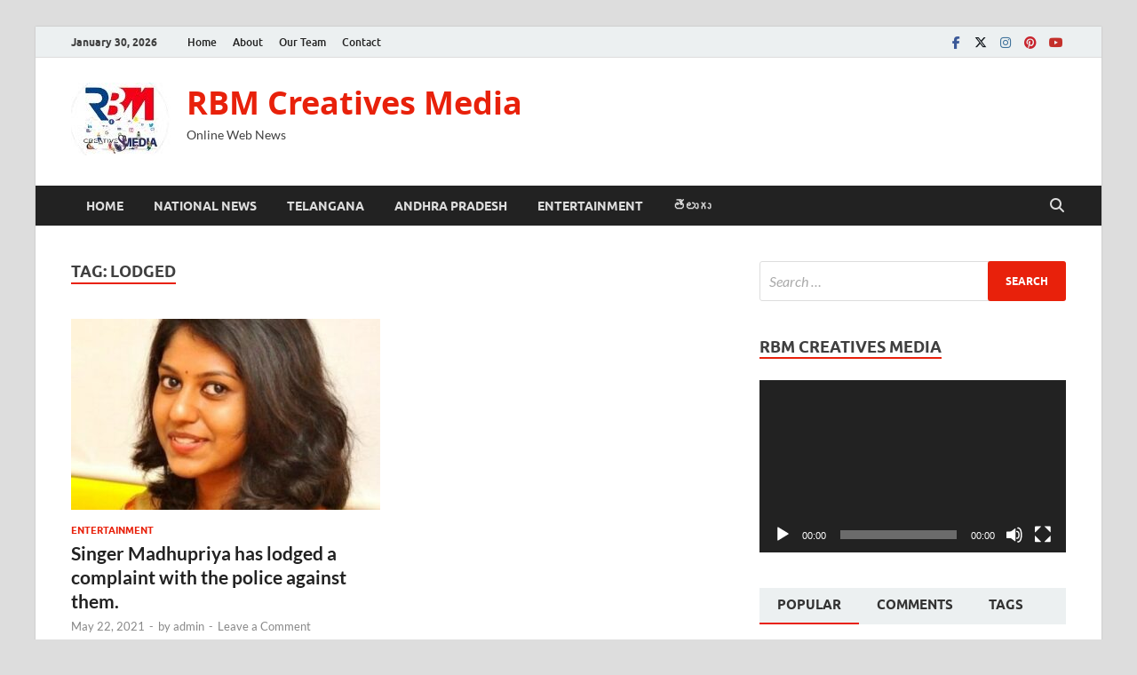

--- FILE ---
content_type: text/html; charset=UTF-8
request_url: https://en.rbmcreations.com/tag/lodged/
body_size: 15136
content:
<!DOCTYPE html>
<html lang="en" xmlns:fb="https://www.facebook.com/2008/fbml" xmlns:addthis="https://www.addthis.com/help/api-spec"  prefix="og: http://ogp.me/ns# fb: http://ogp.me/ns/fb#">
<head>
<meta charset="UTF-8">
<meta name="viewport" content="width=device-width, initial-scale=1">
<link rel="profile" href="http://gmpg.org/xfn/11">

<title>lodged Archives - RBM Creatives Media</title>
<meta name='robots' content='max-image-preview:large' />

<!-- This site is optimized with the Yoast SEO plugin v5.0.2 - https://yoast.com/wordpress/plugins/seo/ -->
<link rel="canonical" href="https://en.rbmcreations.com/tag/lodged/" />
<meta property="og:locale" content="en_US" />
<meta property="og:type" content="object" />
<meta property="og:title" content="lodged Archives - RBM Creatives Media" />
<meta property="og:url" content="https://en.rbmcreations.com/tag/lodged/" />
<meta property="og:site_name" content="RBM Creatives Media" />
<meta name="twitter:card" content="summary" />
<meta name="twitter:title" content="lodged Archives - RBM Creatives Media" />
<!-- / Yoast SEO plugin. -->

<link rel='dns-prefetch' href='//s7.addthis.com' />
<link rel='dns-prefetch' href='//www.googletagmanager.com' />
<link rel="alternate" type="application/rss+xml" title="RBM Creatives Media &raquo; Feed" href="https://en.rbmcreations.com/feed/" />
<link rel="alternate" type="application/rss+xml" title="RBM Creatives Media &raquo; Comments Feed" href="https://en.rbmcreations.com/comments/feed/" />
<link rel="alternate" type="application/rss+xml" title="RBM Creatives Media &raquo; lodged Tag Feed" href="https://en.rbmcreations.com/tag/lodged/feed/" />
<script type="text/javascript">
/* <![CDATA[ */
window._wpemojiSettings = {"baseUrl":"https:\/\/s.w.org\/images\/core\/emoji\/15.0.3\/72x72\/","ext":".png","svgUrl":"https:\/\/s.w.org\/images\/core\/emoji\/15.0.3\/svg\/","svgExt":".svg","source":{"concatemoji":"https:\/\/en.rbmcreations.com\/wp-includes\/js\/wp-emoji-release.min.js?ver=6.6.4"}};
/*! This file is auto-generated */
!function(i,n){var o,s,e;function c(e){try{var t={supportTests:e,timestamp:(new Date).valueOf()};sessionStorage.setItem(o,JSON.stringify(t))}catch(e){}}function p(e,t,n){e.clearRect(0,0,e.canvas.width,e.canvas.height),e.fillText(t,0,0);var t=new Uint32Array(e.getImageData(0,0,e.canvas.width,e.canvas.height).data),r=(e.clearRect(0,0,e.canvas.width,e.canvas.height),e.fillText(n,0,0),new Uint32Array(e.getImageData(0,0,e.canvas.width,e.canvas.height).data));return t.every(function(e,t){return e===r[t]})}function u(e,t,n){switch(t){case"flag":return n(e,"\ud83c\udff3\ufe0f\u200d\u26a7\ufe0f","\ud83c\udff3\ufe0f\u200b\u26a7\ufe0f")?!1:!n(e,"\ud83c\uddfa\ud83c\uddf3","\ud83c\uddfa\u200b\ud83c\uddf3")&&!n(e,"\ud83c\udff4\udb40\udc67\udb40\udc62\udb40\udc65\udb40\udc6e\udb40\udc67\udb40\udc7f","\ud83c\udff4\u200b\udb40\udc67\u200b\udb40\udc62\u200b\udb40\udc65\u200b\udb40\udc6e\u200b\udb40\udc67\u200b\udb40\udc7f");case"emoji":return!n(e,"\ud83d\udc26\u200d\u2b1b","\ud83d\udc26\u200b\u2b1b")}return!1}function f(e,t,n){var r="undefined"!=typeof WorkerGlobalScope&&self instanceof WorkerGlobalScope?new OffscreenCanvas(300,150):i.createElement("canvas"),a=r.getContext("2d",{willReadFrequently:!0}),o=(a.textBaseline="top",a.font="600 32px Arial",{});return e.forEach(function(e){o[e]=t(a,e,n)}),o}function t(e){var t=i.createElement("script");t.src=e,t.defer=!0,i.head.appendChild(t)}"undefined"!=typeof Promise&&(o="wpEmojiSettingsSupports",s=["flag","emoji"],n.supports={everything:!0,everythingExceptFlag:!0},e=new Promise(function(e){i.addEventListener("DOMContentLoaded",e,{once:!0})}),new Promise(function(t){var n=function(){try{var e=JSON.parse(sessionStorage.getItem(o));if("object"==typeof e&&"number"==typeof e.timestamp&&(new Date).valueOf()<e.timestamp+604800&&"object"==typeof e.supportTests)return e.supportTests}catch(e){}return null}();if(!n){if("undefined"!=typeof Worker&&"undefined"!=typeof OffscreenCanvas&&"undefined"!=typeof URL&&URL.createObjectURL&&"undefined"!=typeof Blob)try{var e="postMessage("+f.toString()+"("+[JSON.stringify(s),u.toString(),p.toString()].join(",")+"));",r=new Blob([e],{type:"text/javascript"}),a=new Worker(URL.createObjectURL(r),{name:"wpTestEmojiSupports"});return void(a.onmessage=function(e){c(n=e.data),a.terminate(),t(n)})}catch(e){}c(n=f(s,u,p))}t(n)}).then(function(e){for(var t in e)n.supports[t]=e[t],n.supports.everything=n.supports.everything&&n.supports[t],"flag"!==t&&(n.supports.everythingExceptFlag=n.supports.everythingExceptFlag&&n.supports[t]);n.supports.everythingExceptFlag=n.supports.everythingExceptFlag&&!n.supports.flag,n.DOMReady=!1,n.readyCallback=function(){n.DOMReady=!0}}).then(function(){return e}).then(function(){var e;n.supports.everything||(n.readyCallback(),(e=n.source||{}).concatemoji?t(e.concatemoji):e.wpemoji&&e.twemoji&&(t(e.twemoji),t(e.wpemoji)))}))}((window,document),window._wpemojiSettings);
/* ]]> */
</script>
<style id='wp-emoji-styles-inline-css' type='text/css'>

	img.wp-smiley, img.emoji {
		display: inline !important;
		border: none !important;
		box-shadow: none !important;
		height: 1em !important;
		width: 1em !important;
		margin: 0 0.07em !important;
		vertical-align: -0.1em !important;
		background: none !important;
		padding: 0 !important;
	}
</style>
<link rel='stylesheet' id='wp-block-library-css' href='https://en.rbmcreations.com/wp-includes/css/dist/block-library/style.min.css?ver=6.6.4' type='text/css' media='all' />
<style id='wp-block-library-theme-inline-css' type='text/css'>
.wp-block-audio :where(figcaption){color:#555;font-size:13px;text-align:center}.is-dark-theme .wp-block-audio :where(figcaption){color:#ffffffa6}.wp-block-audio{margin:0 0 1em}.wp-block-code{border:1px solid #ccc;border-radius:4px;font-family:Menlo,Consolas,monaco,monospace;padding:.8em 1em}.wp-block-embed :where(figcaption){color:#555;font-size:13px;text-align:center}.is-dark-theme .wp-block-embed :where(figcaption){color:#ffffffa6}.wp-block-embed{margin:0 0 1em}.blocks-gallery-caption{color:#555;font-size:13px;text-align:center}.is-dark-theme .blocks-gallery-caption{color:#ffffffa6}:root :where(.wp-block-image figcaption){color:#555;font-size:13px;text-align:center}.is-dark-theme :root :where(.wp-block-image figcaption){color:#ffffffa6}.wp-block-image{margin:0 0 1em}.wp-block-pullquote{border-bottom:4px solid;border-top:4px solid;color:currentColor;margin-bottom:1.75em}.wp-block-pullquote cite,.wp-block-pullquote footer,.wp-block-pullquote__citation{color:currentColor;font-size:.8125em;font-style:normal;text-transform:uppercase}.wp-block-quote{border-left:.25em solid;margin:0 0 1.75em;padding-left:1em}.wp-block-quote cite,.wp-block-quote footer{color:currentColor;font-size:.8125em;font-style:normal;position:relative}.wp-block-quote.has-text-align-right{border-left:none;border-right:.25em solid;padding-left:0;padding-right:1em}.wp-block-quote.has-text-align-center{border:none;padding-left:0}.wp-block-quote.is-large,.wp-block-quote.is-style-large,.wp-block-quote.is-style-plain{border:none}.wp-block-search .wp-block-search__label{font-weight:700}.wp-block-search__button{border:1px solid #ccc;padding:.375em .625em}:where(.wp-block-group.has-background){padding:1.25em 2.375em}.wp-block-separator.has-css-opacity{opacity:.4}.wp-block-separator{border:none;border-bottom:2px solid;margin-left:auto;margin-right:auto}.wp-block-separator.has-alpha-channel-opacity{opacity:1}.wp-block-separator:not(.is-style-wide):not(.is-style-dots){width:100px}.wp-block-separator.has-background:not(.is-style-dots){border-bottom:none;height:1px}.wp-block-separator.has-background:not(.is-style-wide):not(.is-style-dots){height:2px}.wp-block-table{margin:0 0 1em}.wp-block-table td,.wp-block-table th{word-break:normal}.wp-block-table :where(figcaption){color:#555;font-size:13px;text-align:center}.is-dark-theme .wp-block-table :where(figcaption){color:#ffffffa6}.wp-block-video :where(figcaption){color:#555;font-size:13px;text-align:center}.is-dark-theme .wp-block-video :where(figcaption){color:#ffffffa6}.wp-block-video{margin:0 0 1em}:root :where(.wp-block-template-part.has-background){margin-bottom:0;margin-top:0;padding:1.25em 2.375em}
</style>
<style id='classic-theme-styles-inline-css' type='text/css'>
/*! This file is auto-generated */
.wp-block-button__link{color:#fff;background-color:#32373c;border-radius:9999px;box-shadow:none;text-decoration:none;padding:calc(.667em + 2px) calc(1.333em + 2px);font-size:1.125em}.wp-block-file__button{background:#32373c;color:#fff;text-decoration:none}
</style>
<style id='global-styles-inline-css' type='text/css'>
:root{--wp--preset--aspect-ratio--square: 1;--wp--preset--aspect-ratio--4-3: 4/3;--wp--preset--aspect-ratio--3-4: 3/4;--wp--preset--aspect-ratio--3-2: 3/2;--wp--preset--aspect-ratio--2-3: 2/3;--wp--preset--aspect-ratio--16-9: 16/9;--wp--preset--aspect-ratio--9-16: 9/16;--wp--preset--color--black: #000000;--wp--preset--color--cyan-bluish-gray: #abb8c3;--wp--preset--color--white: #ffffff;--wp--preset--color--pale-pink: #f78da7;--wp--preset--color--vivid-red: #cf2e2e;--wp--preset--color--luminous-vivid-orange: #ff6900;--wp--preset--color--luminous-vivid-amber: #fcb900;--wp--preset--color--light-green-cyan: #7bdcb5;--wp--preset--color--vivid-green-cyan: #00d084;--wp--preset--color--pale-cyan-blue: #8ed1fc;--wp--preset--color--vivid-cyan-blue: #0693e3;--wp--preset--color--vivid-purple: #9b51e0;--wp--preset--gradient--vivid-cyan-blue-to-vivid-purple: linear-gradient(135deg,rgba(6,147,227,1) 0%,rgb(155,81,224) 100%);--wp--preset--gradient--light-green-cyan-to-vivid-green-cyan: linear-gradient(135deg,rgb(122,220,180) 0%,rgb(0,208,130) 100%);--wp--preset--gradient--luminous-vivid-amber-to-luminous-vivid-orange: linear-gradient(135deg,rgba(252,185,0,1) 0%,rgba(255,105,0,1) 100%);--wp--preset--gradient--luminous-vivid-orange-to-vivid-red: linear-gradient(135deg,rgba(255,105,0,1) 0%,rgb(207,46,46) 100%);--wp--preset--gradient--very-light-gray-to-cyan-bluish-gray: linear-gradient(135deg,rgb(238,238,238) 0%,rgb(169,184,195) 100%);--wp--preset--gradient--cool-to-warm-spectrum: linear-gradient(135deg,rgb(74,234,220) 0%,rgb(151,120,209) 20%,rgb(207,42,186) 40%,rgb(238,44,130) 60%,rgb(251,105,98) 80%,rgb(254,248,76) 100%);--wp--preset--gradient--blush-light-purple: linear-gradient(135deg,rgb(255,206,236) 0%,rgb(152,150,240) 100%);--wp--preset--gradient--blush-bordeaux: linear-gradient(135deg,rgb(254,205,165) 0%,rgb(254,45,45) 50%,rgb(107,0,62) 100%);--wp--preset--gradient--luminous-dusk: linear-gradient(135deg,rgb(255,203,112) 0%,rgb(199,81,192) 50%,rgb(65,88,208) 100%);--wp--preset--gradient--pale-ocean: linear-gradient(135deg,rgb(255,245,203) 0%,rgb(182,227,212) 50%,rgb(51,167,181) 100%);--wp--preset--gradient--electric-grass: linear-gradient(135deg,rgb(202,248,128) 0%,rgb(113,206,126) 100%);--wp--preset--gradient--midnight: linear-gradient(135deg,rgb(2,3,129) 0%,rgb(40,116,252) 100%);--wp--preset--font-size--small: 13px;--wp--preset--font-size--medium: 20px;--wp--preset--font-size--large: 36px;--wp--preset--font-size--x-large: 42px;--wp--preset--spacing--20: 0.44rem;--wp--preset--spacing--30: 0.67rem;--wp--preset--spacing--40: 1rem;--wp--preset--spacing--50: 1.5rem;--wp--preset--spacing--60: 2.25rem;--wp--preset--spacing--70: 3.38rem;--wp--preset--spacing--80: 5.06rem;--wp--preset--shadow--natural: 6px 6px 9px rgba(0, 0, 0, 0.2);--wp--preset--shadow--deep: 12px 12px 50px rgba(0, 0, 0, 0.4);--wp--preset--shadow--sharp: 6px 6px 0px rgba(0, 0, 0, 0.2);--wp--preset--shadow--outlined: 6px 6px 0px -3px rgba(255, 255, 255, 1), 6px 6px rgba(0, 0, 0, 1);--wp--preset--shadow--crisp: 6px 6px 0px rgba(0, 0, 0, 1);}:where(.is-layout-flex){gap: 0.5em;}:where(.is-layout-grid){gap: 0.5em;}body .is-layout-flex{display: flex;}.is-layout-flex{flex-wrap: wrap;align-items: center;}.is-layout-flex > :is(*, div){margin: 0;}body .is-layout-grid{display: grid;}.is-layout-grid > :is(*, div){margin: 0;}:where(.wp-block-columns.is-layout-flex){gap: 2em;}:where(.wp-block-columns.is-layout-grid){gap: 2em;}:where(.wp-block-post-template.is-layout-flex){gap: 1.25em;}:where(.wp-block-post-template.is-layout-grid){gap: 1.25em;}.has-black-color{color: var(--wp--preset--color--black) !important;}.has-cyan-bluish-gray-color{color: var(--wp--preset--color--cyan-bluish-gray) !important;}.has-white-color{color: var(--wp--preset--color--white) !important;}.has-pale-pink-color{color: var(--wp--preset--color--pale-pink) !important;}.has-vivid-red-color{color: var(--wp--preset--color--vivid-red) !important;}.has-luminous-vivid-orange-color{color: var(--wp--preset--color--luminous-vivid-orange) !important;}.has-luminous-vivid-amber-color{color: var(--wp--preset--color--luminous-vivid-amber) !important;}.has-light-green-cyan-color{color: var(--wp--preset--color--light-green-cyan) !important;}.has-vivid-green-cyan-color{color: var(--wp--preset--color--vivid-green-cyan) !important;}.has-pale-cyan-blue-color{color: var(--wp--preset--color--pale-cyan-blue) !important;}.has-vivid-cyan-blue-color{color: var(--wp--preset--color--vivid-cyan-blue) !important;}.has-vivid-purple-color{color: var(--wp--preset--color--vivid-purple) !important;}.has-black-background-color{background-color: var(--wp--preset--color--black) !important;}.has-cyan-bluish-gray-background-color{background-color: var(--wp--preset--color--cyan-bluish-gray) !important;}.has-white-background-color{background-color: var(--wp--preset--color--white) !important;}.has-pale-pink-background-color{background-color: var(--wp--preset--color--pale-pink) !important;}.has-vivid-red-background-color{background-color: var(--wp--preset--color--vivid-red) !important;}.has-luminous-vivid-orange-background-color{background-color: var(--wp--preset--color--luminous-vivid-orange) !important;}.has-luminous-vivid-amber-background-color{background-color: var(--wp--preset--color--luminous-vivid-amber) !important;}.has-light-green-cyan-background-color{background-color: var(--wp--preset--color--light-green-cyan) !important;}.has-vivid-green-cyan-background-color{background-color: var(--wp--preset--color--vivid-green-cyan) !important;}.has-pale-cyan-blue-background-color{background-color: var(--wp--preset--color--pale-cyan-blue) !important;}.has-vivid-cyan-blue-background-color{background-color: var(--wp--preset--color--vivid-cyan-blue) !important;}.has-vivid-purple-background-color{background-color: var(--wp--preset--color--vivid-purple) !important;}.has-black-border-color{border-color: var(--wp--preset--color--black) !important;}.has-cyan-bluish-gray-border-color{border-color: var(--wp--preset--color--cyan-bluish-gray) !important;}.has-white-border-color{border-color: var(--wp--preset--color--white) !important;}.has-pale-pink-border-color{border-color: var(--wp--preset--color--pale-pink) !important;}.has-vivid-red-border-color{border-color: var(--wp--preset--color--vivid-red) !important;}.has-luminous-vivid-orange-border-color{border-color: var(--wp--preset--color--luminous-vivid-orange) !important;}.has-luminous-vivid-amber-border-color{border-color: var(--wp--preset--color--luminous-vivid-amber) !important;}.has-light-green-cyan-border-color{border-color: var(--wp--preset--color--light-green-cyan) !important;}.has-vivid-green-cyan-border-color{border-color: var(--wp--preset--color--vivid-green-cyan) !important;}.has-pale-cyan-blue-border-color{border-color: var(--wp--preset--color--pale-cyan-blue) !important;}.has-vivid-cyan-blue-border-color{border-color: var(--wp--preset--color--vivid-cyan-blue) !important;}.has-vivid-purple-border-color{border-color: var(--wp--preset--color--vivid-purple) !important;}.has-vivid-cyan-blue-to-vivid-purple-gradient-background{background: var(--wp--preset--gradient--vivid-cyan-blue-to-vivid-purple) !important;}.has-light-green-cyan-to-vivid-green-cyan-gradient-background{background: var(--wp--preset--gradient--light-green-cyan-to-vivid-green-cyan) !important;}.has-luminous-vivid-amber-to-luminous-vivid-orange-gradient-background{background: var(--wp--preset--gradient--luminous-vivid-amber-to-luminous-vivid-orange) !important;}.has-luminous-vivid-orange-to-vivid-red-gradient-background{background: var(--wp--preset--gradient--luminous-vivid-orange-to-vivid-red) !important;}.has-very-light-gray-to-cyan-bluish-gray-gradient-background{background: var(--wp--preset--gradient--very-light-gray-to-cyan-bluish-gray) !important;}.has-cool-to-warm-spectrum-gradient-background{background: var(--wp--preset--gradient--cool-to-warm-spectrum) !important;}.has-blush-light-purple-gradient-background{background: var(--wp--preset--gradient--blush-light-purple) !important;}.has-blush-bordeaux-gradient-background{background: var(--wp--preset--gradient--blush-bordeaux) !important;}.has-luminous-dusk-gradient-background{background: var(--wp--preset--gradient--luminous-dusk) !important;}.has-pale-ocean-gradient-background{background: var(--wp--preset--gradient--pale-ocean) !important;}.has-electric-grass-gradient-background{background: var(--wp--preset--gradient--electric-grass) !important;}.has-midnight-gradient-background{background: var(--wp--preset--gradient--midnight) !important;}.has-small-font-size{font-size: var(--wp--preset--font-size--small) !important;}.has-medium-font-size{font-size: var(--wp--preset--font-size--medium) !important;}.has-large-font-size{font-size: var(--wp--preset--font-size--large) !important;}.has-x-large-font-size{font-size: var(--wp--preset--font-size--x-large) !important;}
:where(.wp-block-post-template.is-layout-flex){gap: 1.25em;}:where(.wp-block-post-template.is-layout-grid){gap: 1.25em;}
:where(.wp-block-columns.is-layout-flex){gap: 2em;}:where(.wp-block-columns.is-layout-grid){gap: 2em;}
:root :where(.wp-block-pullquote){font-size: 1.5em;line-height: 1.6;}
</style>
<link rel='stylesheet' id='hitmag-fonts-css' href='https://en.rbmcreations.com/wp-content/themes/hitmag/css/fonts.css' type='text/css' media='all' />
<link rel='stylesheet' id='hitmag-font-awesome-css' href='https://en.rbmcreations.com/wp-content/themes/hitmag/css/all.min.css?ver=6.5.1' type='text/css' media='all' />
<link rel='stylesheet' id='hitmag-style-css' href='https://en.rbmcreations.com/wp-content/themes/hitmag/style.css?ver=1.4.3' type='text/css' media='all' />
<link rel='stylesheet' id='addthis_all_pages-css' href='https://en.rbmcreations.com/wp-content/plugins/addthis/frontend/build/addthis_wordpress_public.min.css?ver=6.6.4' type='text/css' media='all' />
<script type="text/javascript" src="https://en.rbmcreations.com/wp-includes/js/jquery/jquery.min.js?ver=3.7.1" id="jquery-core-js"></script>
<script type="text/javascript" src="https://en.rbmcreations.com/wp-includes/js/jquery/jquery-migrate.min.js?ver=3.4.1" id="jquery-migrate-js"></script>
<!--[if lt IE 9]>
<script type="text/javascript" src="https://en.rbmcreations.com/wp-content/themes/hitmag/js/html5shiv.min.js?ver=6.6.4" id="html5shiv-js"></script>
<![endif]-->
<link rel="https://api.w.org/" href="https://en.rbmcreations.com/wp-json/" /><link rel="alternate" title="JSON" type="application/json" href="https://en.rbmcreations.com/wp-json/wp/v2/tags/266" /><link rel="EditURI" type="application/rsd+xml" title="RSD" href="https://en.rbmcreations.com/xmlrpc.php?rsd" />
<meta name="generator" content="WordPress 6.6.4" />
<meta name="generator" content="Site Kit by Google 1.164.0" />		<style type="text/css">
			
			button,
			input[type="button"],
			input[type="reset"],
			input[type="submit"] {
				background: #e8210b;
			}

            .th-readmore {
                background: #e8210b;
            }           

            a:hover {
                color: #e8210b;
            } 

            .main-navigation a:hover {
                background-color: #e8210b;
            }

            .main-navigation .current_page_item > a,
            .main-navigation .current-menu-item > a,
            .main-navigation .current_page_ancestor > a,
            .main-navigation .current-menu-ancestor > a {
                background-color: #e8210b;
            }

            #main-nav-button:hover {
                background-color: #e8210b;
            }

            .post-navigation .post-title:hover {
                color: #e8210b;
            }

            .top-navigation a:hover {
                color: #e8210b;
            }

            .top-navigation ul ul a:hover {
                background: #e8210b;
            }

            #top-nav-button:hover {
                color: #e8210b;
            }

            .responsive-mainnav li a:hover,
            .responsive-topnav li a:hover {
                background: #e8210b;
            }

            #hm-search-form .search-form .search-submit {
                background-color: #e8210b;
            }

            .nav-links .current {
                background: #e8210b;
            }

            .is-style-hitmag-widget-title,
            .elementor-widget-container h5,
            .widgettitle,
            .widget-title {
                border-bottom: 2px solid #e8210b;
            }

            .footer-widget-title {
                border-bottom: 2px solid #e8210b;
            }

            .widget-area a:hover {
                color: #e8210b;
            }

            .footer-widget-area .widget a:hover {
                color: #e8210b;
            }

            .site-info a:hover {
                color: #e8210b;
            }

            .wp-block-search .wp-block-search__button,
            .search-form .search-submit {
                background: #e8210b;
            }

            .hmb-entry-title a:hover {
                color: #e8210b;
            }

            .hmb-entry-meta a:hover,
            .hms-meta a:hover {
                color: #e8210b;
            }

            .hms-title a:hover {
                color: #e8210b;
            }

            .hmw-grid-post .post-title a:hover {
                color: #e8210b;
            }

            .footer-widget-area .hmw-grid-post .post-title a:hover,
            .footer-widget-area .hmb-entry-title a:hover,
            .footer-widget-area .hms-title a:hover {
                color: #e8210b;
            }

            .hm-tabs-wdt .ui-state-active {
                border-bottom: 2px solid #e8210b;
            }

            a.hm-viewall {
                background: #e8210b;
            }

            #hitmag-tags a,
            .widget_tag_cloud .tagcloud a {
                background: #e8210b;
            }

            .site-title a {
                color: #e8210b;
            }

            .hitmag-post .entry-title a:hover {
                color: #e8210b;
            }

            .hitmag-post .entry-meta a:hover {
                color: #e8210b;
            }

            .cat-links a {
                color: #e8210b;
            }

            .hitmag-single .entry-meta a:hover {
                color: #e8210b;
            }

            .hitmag-single .author a:hover {
                color: #e8210b;
            }

            .hm-author-content .author-posts-link {
                color: #e8210b;
            }

            .hm-tags-links a:hover {
                background: #e8210b;
            }

            .hm-tagged {
                background: #e8210b;
            }

            .hm-edit-link a.post-edit-link {
                background: #e8210b;
            }

            .arc-page-title {
                border-bottom: 2px solid #e8210b;
            }

            .srch-page-title {
                border-bottom: 2px solid #e8210b;
            }

            .hm-slider-details .cat-links {
                background: #e8210b;
            }

            .hm-rel-post .post-title a:hover {
                color: #e8210b;
            }

            .comment-author a {
                color: #e8210b;
            }

            .comment-metadata a:hover,
            .comment-metadata a:focus,
            .pingback .comment-edit-link:hover,
            .pingback .comment-edit-link:focus {
                color: #e8210b;
            }

            .comment-reply-link:hover,
            .comment-reply-link:focus {
                background: #e8210b;
            }

            .required {
                color: #e8210b;
            }

            blockquote {
                border-left: 3px solid #e8210b;
            }

            .comment-reply-title small a:before {
                color: #e8210b;
            }
            
            .woocommerce ul.products li.product h3:hover,
            .woocommerce-widget-area ul li a:hover,
            .woocommerce-loop-product__title:hover {
                color: #e8210b;
            }

            .woocommerce-product-search input[type="submit"],
            .woocommerce #respond input#submit, 
            .woocommerce a.button, 
            .woocommerce button.button, 
            .woocommerce input.button,
            .woocommerce nav.woocommerce-pagination ul li a:focus,
            .woocommerce nav.woocommerce-pagination ul li a:hover,
            .woocommerce nav.woocommerce-pagination ul li span.current,
            .woocommerce span.onsale,
            .woocommerce-widget-area .widget-title,
            .woocommerce #respond input#submit.alt,
            .woocommerce a.button.alt,
            .woocommerce button.button.alt,
            .woocommerce input.button.alt {
                background: #e8210b;
            }
            
            .wp-block-quote,
            .wp-block-quote:not(.is-large):not(.is-style-large) {
                border-left: 3px solid #e8210b;
            }		</style>
	<link rel="icon" href="https://en.rbmcreations.com/wp-content/uploads/2020/07/cropped-rbm-logo-3-32x32.jpg" sizes="32x32" />
<link rel="icon" href="https://en.rbmcreations.com/wp-content/uploads/2020/07/cropped-rbm-logo-3-192x192.jpg" sizes="192x192" />
<link rel="apple-touch-icon" href="https://en.rbmcreations.com/wp-content/uploads/2020/07/cropped-rbm-logo-3-180x180.jpg" />
<meta name="msapplication-TileImage" content="https://en.rbmcreations.com/wp-content/uploads/2020/07/cropped-rbm-logo-3-270x270.jpg" />
<style id="kirki-inline-styles"></style></head>

<body class="archive tag tag-lodged tag-266 wp-custom-logo wp-embed-responsive hfeed th-right-sidebar">



<div id="page" class="site hitmag-wrapper">
	<a class="skip-link screen-reader-text" href="#content">Skip to content</a>

	
	<header id="masthead" class="site-header" role="banner">

		
							<div class="hm-topnavbutton">
					<div class="hm-nwrap">
												<a href="#" class="navbutton" id="top-nav-button">
							<span class="top-nav-btn-lbl">Top Menu</span>						</a>
					</div>	
				</div>
				<div class="responsive-topnav"></div>					
			
			<div class="hm-top-bar">
				<div class="hm-container">
					
											<div class="hm-date">January 30, 2026</div>
					
											<div id="top-navigation" class="top-navigation">
							<div class="menu-top-menu-container"><ul id="top-menu" class="menu"><li id="menu-item-239" class="menu-item menu-item-type-post_type menu-item-object-page menu-item-home menu-item-239"><a href="https://en.rbmcreations.com/">Home</a></li>
<li id="menu-item-240" class="menu-item menu-item-type-post_type menu-item-object-page menu-item-240"><a href="https://en.rbmcreations.com/about-us/">About</a></li>
<li id="menu-item-242" class="menu-item menu-item-type-post_type menu-item-object-page menu-item-242"><a href="https://en.rbmcreations.com/our-team/">Our Team</a></li>
<li id="menu-item-241" class="menu-item menu-item-type-post_type menu-item-object-page menu-item-241"><a href="https://en.rbmcreations.com/contact-us/">Contact</a></li>
</ul></div>					
						</div>		
					
					<div class="hm-social-menu"><div id="hm-menu-social" class="menu"><ul id="menu-social-items" class="menu-items"><li id="menu-item-187" class="menu-item menu-item-type-custom menu-item-object-custom menu-item-187"><a href="https://m.facebook.com/rbmcreativesmedia/?modal=admin_todo_tour&#038;notif_t=page_invite&#038;notif_id=1574938011466036&#038;ref=m_notif"><span class="screen-reader-text">Facebook</span></a></li>
<li id="menu-item-188" class="menu-item menu-item-type-custom menu-item-object-custom menu-item-188"><a href="https://mobile.twitter.com/RbmCreatives"><span class="screen-reader-text">Twitter</span></a></li>
<li id="menu-item-189" class="menu-item menu-item-type-custom menu-item-object-custom menu-item-189"><a href="https://www.instagram.com/rbmcreatives/"><span class="screen-reader-text">Instagram</span></a></li>
<li id="menu-item-190" class="menu-item menu-item-type-custom menu-item-object-custom menu-item-190"><a href="https://in.pinterest.com/rbmcreatives/"><span class="screen-reader-text">Pinterest</span></a></li>
<li id="menu-item-191" class="menu-item menu-item-type-custom menu-item-object-custom menu-item-191"><a href="https://m.youtube.com/channel/UCeoPWZLtt9wwJPXQCtHGAZg"><span class="screen-reader-text">Youtube</span></a></li>
</ul></div></div>
				</div><!-- .hm-container -->
			</div><!-- .hm-top-bar -->

		
		
		<div class="header-main-area ">
			<div class="hm-container">
			<div class="site-branding">
				<div class="site-branding-content">
					<div class="hm-logo">
						<a href="https://en.rbmcreations.com/" class="custom-logo-link" rel="home"><img width="115" height="82" src="https://en.rbmcreations.com/wp-content/uploads/2020/07/cropped-rbm-creatives-001-Copy.jpg" class="custom-logo" alt="RBM Creatives Media" decoding="async" /></a>					</div><!-- .hm-logo -->

					<div class="hm-site-title">
													<p class="site-title"><a href="https://en.rbmcreations.com/" rel="home">RBM Creatives Media</a></p>
													<p class="site-description">Online Web News</p>
											</div><!-- .hm-site-title -->
				</div><!-- .site-branding-content -->
			</div><!-- .site-branding -->

			
						</div><!-- .hm-container -->
		</div><!-- .header-main-area -->

		
		<div class="hm-nav-container">
			<nav id="site-navigation" class="main-navigation" role="navigation">
				<div class="hm-container">
					<div class="menu-primary-menu-container"><ul id="primary-menu" class="menu"><li id="menu-item-57" class="menu-item menu-item-type-custom menu-item-object-custom menu-item-home menu-item-57"><a href="https://en.rbmcreations.com/">Home</a></li>
<li id="menu-item-47" class="menu-item menu-item-type-taxonomy menu-item-object-category menu-item-47"><a href="https://en.rbmcreations.com/category/news/national-news/">National News</a></li>
<li id="menu-item-48" class="menu-item menu-item-type-taxonomy menu-item-object-category menu-item-48"><a href="https://en.rbmcreations.com/category/news/telangana/">Telangana</a></li>
<li id="menu-item-45" class="menu-item menu-item-type-taxonomy menu-item-object-category menu-item-45"><a href="https://en.rbmcreations.com/category/news/andhra-pradesh/">Andhra Pradesh</a></li>
<li id="menu-item-40" class="menu-item menu-item-type-taxonomy menu-item-object-category menu-item-40"><a href="https://en.rbmcreations.com/category/entertainment/">Entertainment</a></li>
<li id="menu-item-206" class="menu-item menu-item-type-custom menu-item-object-custom menu-item-206"><a href="https://www.rbmcreations.com/">తెలుగు</a></li>
</ul></div>					
											<button class="hm-search-button-icon" aria-label="Open search"></button>
						<div class="hm-search-box-container">
							<div class="hm-search-box">
								<form role="search" method="get" class="search-form" action="https://en.rbmcreations.com/">
				<label>
					<span class="screen-reader-text">Search for:</span>
					<input type="search" class="search-field" placeholder="Search &hellip;" value="" name="s" />
				</label>
				<input type="submit" class="search-submit" value="Search" />
			</form>							</div><!-- th-search-box -->
						</div><!-- .th-search-box-container -->
									</div><!-- .hm-container -->
			</nav><!-- #site-navigation -->
			<div class="hm-nwrap">
								<a href="#" class="navbutton" id="main-nav-button">
					<span class="main-nav-btn-lbl">Main Menu</span>				</a>
			</div>
			<div class="responsive-mainnav"></div>
		</div><!-- .hm-nav-container -->

		
	</header><!-- #masthead -->

	
	<div id="content" class="site-content">
		<div class="hm-container">

<div id="primary" class="content-area">
	<main id="main" class="site-main" role="main">

	
	
	
			<header class="page-header">
				<h1 class="page-title arc-page-title">Tag: <span>lodged</span></h1>			</header><!-- .page-header -->

			<div class="posts-wrap th-grid-2">
<article id="post-439" class="hitmag-post post-439 post type-post status-publish format-standard has-post-thumbnail hentry category-entertainment tag-complaint tag-lodged tag-madhupriya tag-police tag-singer">

		
			<a href="https://en.rbmcreations.com/entertainment/singer-madhupriya-lodged-complaint-police/" title="Singer Madhupriya has lodged a complaint with the police against them.">
			<div class="archive-thumb">
			<img width="348" height="215" src="https://en.rbmcreations.com/wp-content/uploads/2021/05/WhatsApp-Image-2021-05-22-at-8.54.26-PM-348x215.jpeg" class="attachment-hitmag-grid size-hitmag-grid wp-post-image" alt="" decoding="async" fetchpriority="high" />			</div><!-- .archive-thumb -->
		</a>
		
	<div class="archive-content">

		
		<header class="entry-header">
			<div class="cat-links"><a href="https://en.rbmcreations.com/category/entertainment/" rel="category tag">Entertainment</a></div><h3 class="entry-title"><a href="https://en.rbmcreations.com/entertainment/singer-madhupriya-lodged-complaint-police/" rel="bookmark">Singer Madhupriya has lodged a complaint with the police against them.</a></h3>			<div class="entry-meta">
				<span class="posted-on"><a href="https://en.rbmcreations.com/entertainment/singer-madhupriya-lodged-complaint-police/" rel="bookmark"><time class="entry-date published" datetime="2021-05-22T16:49:37+00:00">May 22, 2021</time><time class="updated" datetime="2021-05-22T16:50:38+00:00">May 22, 2021</time></a></span><span class="meta-sep"> - </span><span class="byline"> by <span class="author vcard"><a class="url fn n" href="https://en.rbmcreations.com/author/admin/">admin</a></span></span><span class="meta-sep"> - </span><span class="comments-link"><a href="https://en.rbmcreations.com/entertainment/singer-madhupriya-lodged-complaint-police/#respond">Leave a Comment</a></span>			</div><!-- .entry-meta -->
					</header><!-- .entry-header -->

		<div class="entry-summary">
			<div class="at-above-post-arch-page addthis_tool" data-url="https://en.rbmcreations.com/entertainment/singer-madhupriya-lodged-complaint-police/"></div>
<p>Singer Madhupriya has lodged a complaint with the police against them. RBM Desk: Singer Madhupriya had approached the Cyberabad Crime Police. Madhupriya complained to the police that she was being &hellip; <!-- AddThis Advanced Settings above via filter on get_the_excerpt --><!-- AddThis Advanced Settings below via filter on get_the_excerpt --><!-- AddThis Advanced Settings generic via filter on get_the_excerpt --><!-- AddThis Share Buttons above via filter on get_the_excerpt --><!-- AddThis Share Buttons below via filter on get_the_excerpt --></p>
<div class="at-below-post-arch-page addthis_tool" data-url="https://en.rbmcreations.com/entertainment/singer-madhupriya-lodged-complaint-police/"></div>
<p><!-- AddThis Share Buttons generic via filter on get_the_excerpt --></p>
					<a href="https://en.rbmcreations.com/entertainment/singer-madhupriya-lodged-complaint-police/" class="th-readmore"><span class="screen-reader-text">Singer Madhupriya has lodged a complaint with the police against them.</span> Read More</a>
				
		</div><!-- .entry-summary -->
		
	</div><!-- .archive-content -->

	
</article><!-- #post-## --></div><!-- .posts-wrap -->
		
	</main><!-- #main -->
</div><!-- #primary -->


<aside id="secondary" class="widget-area" role="complementary">

	
	<section id="search-2" class="widget widget_search"><form role="search" method="get" class="search-form" action="https://en.rbmcreations.com/">
				<label>
					<span class="screen-reader-text">Search for:</span>
					<input type="search" class="search-field" placeholder="Search &hellip;" value="" name="s" />
				</label>
				<input type="submit" class="search-submit" value="Search" />
			</form></section><section id="media_video-2" class="widget widget_media_video"><h4 class="widget-title">RBM Creatives Media</h4><div style="width:100%;" class="wp-video"><!--[if lt IE 9]><script>document.createElement('video');</script><![endif]-->
<video class="wp-video-shortcode" id="video-439-1" preload="metadata" controls="controls"><source type="video/youtube" src="https://www.youtube.com/watch?v=CnGk0IW0zYE&#038;_=1" /><a href="https://www.youtube.com/watch?v=CnGk0IW0zYE">https://www.youtube.com/watch?v=CnGk0IW0zYE</a></video></div></section><section id="hitmag_tabbed_widget-2" class="widget widget_hitmag_tabbed_widget">
		<div class="hm-tabs-wdt">

		<ul class="hm-tab-nav">
			<li class="hm-tab"><a class="hm-tab-anchor" href="#hitmag-popular">Popular</a></li>
			<li class="hm-tab"><a class="hm-tab-anchor" href="#hitmag-comments">Comments</a></li>
			<li class="hm-tab"><a class="hm-tab-anchor" href="#hitmag-tags">Tags</a></li>
		</ul>

		<div class="tab-content">
			<div id="hitmag-popular">
										<div class="hms-post">
															<div class="hms-thumb">
									<a href="https://en.rbmcreations.com/entertainment/baahubali-team-celebrates/" title="Baahubali&#8217; team celebrates five years of epic drama"><img width="135" height="93" src="https://en.rbmcreations.com/wp-content/uploads/2020/07/Baahubali-team-celebrates-135x93.jpg" class="attachment-hitmag-thumbnail size-hitmag-thumbnail wp-post-image" alt="" decoding="async" loading="lazy" /></a>
								</div>
														<div class="hms-details">
								<h3 class="hms-title"><a href="https://en.rbmcreations.com/entertainment/baahubali-team-celebrates/" rel="bookmark">Baahubali&#8217; team celebrates five years of epic drama</a></h3>								<p class="hms-meta"><time class="entry-date published" datetime="2020-07-03T03:07:52+00:00">July 3, 2020</time><time class="updated" datetime="2021-05-19T13:45:23+00:00">May 19, 2021</time></p>
							</div>
						</div>
											<div class="hms-post">
															<div class="hms-thumb">
									<a href="https://en.rbmcreations.com/news/intensifying-rape-in-society/" title="INTENSIFYING RAPE IN SOCIETY"><img width="135" height="93" src="https://en.rbmcreations.com/wp-content/uploads/2020/07/hchg-135x93.jpg" class="attachment-hitmag-thumbnail size-hitmag-thumbnail wp-post-image" alt="" decoding="async" loading="lazy" /></a>
								</div>
														<div class="hms-details">
								<h3 class="hms-title"><a href="https://en.rbmcreations.com/news/intensifying-rape-in-society/" rel="bookmark">INTENSIFYING RAPE IN SOCIETY</a></h3>								<p class="hms-meta"><time class="entry-date published" datetime="2020-07-17T14:06:19+00:00">July 17, 2020</time><time class="updated" datetime="2020-07-17T14:06:45+00:00">July 17, 2020</time></p>
							</div>
						</div>
											<div class="hms-post">
														<div class="hms-details">
								<h3 class="hms-title"><a href="https://en.rbmcreations.com/news/a-city-of-love/" rel="bookmark">A Pursuit of love</a></h3>								<p class="hms-meta"><time class="entry-date published" datetime="2020-07-21T09:59:46+00:00">July 21, 2020</time><time class="updated" datetime="2020-07-21T10:59:06+00:00">July 21, 2020</time></p>
							</div>
						</div>
											<div class="hms-post">
															<div class="hms-thumb">
									<a href="https://en.rbmcreations.com/sports/sports-is-very-essential-for-human-life/" title="Sports  is very essential for human life."><img width="135" height="93" src="https://en.rbmcreations.com/wp-content/uploads/2022/01/images-78-135x93.jpeg" class="attachment-hitmag-thumbnail size-hitmag-thumbnail wp-post-image" alt="" decoding="async" loading="lazy" /></a>
								</div>
														<div class="hms-details">
								<h3 class="hms-title"><a href="https://en.rbmcreations.com/sports/sports-is-very-essential-for-human-life/" rel="bookmark">Sports  is very essential for human life.</a></h3>								<p class="hms-meta"><time class="entry-date published" datetime="2022-01-06T15:34:56+00:00">January 6, 2022</time><time class="updated" datetime="2022-01-07T14:35:16+00:00">January 7, 2022</time></p>
							</div>
						</div>
											<div class="hms-post">
															<div class="hms-thumb">
									<a href="https://en.rbmcreations.com/news/telangana/grand-welcome-hyderabad-cricketer-tilak-varma/" title="Grand Welcome to Hyderabad Cricketer Tilak Varma"><img width="135" height="93" src="https://en.rbmcreations.com/wp-content/uploads/2025/09/IMG-20250929-WA0012-135x93.jpg" class="attachment-hitmag-thumbnail size-hitmag-thumbnail wp-post-image" alt="" decoding="async" loading="lazy" /></a>
								</div>
														<div class="hms-details">
								<h3 class="hms-title"><a href="https://en.rbmcreations.com/news/telangana/grand-welcome-hyderabad-cricketer-tilak-varma/" rel="bookmark">Grand Welcome to Hyderabad Cricketer Tilak Varma</a></h3>								<p class="hms-meta"><time class="entry-date published" datetime="2025-09-29T18:49:44+00:00">September 29, 2025</time><time class="updated" datetime="2025-09-29T18:49:49+00:00">September 29, 2025</time></p>
							</div>
						</div>
								</div><!-- .tab-pane #hitmag-popular -->

			<div id="hitmag-comments">
											<div class="hmw-comment">
								<figure class="hmw_avatar">
									<a href="https://en.rbmcreations.com/sports/sports-is-very-essential-for-human-life/#comment-142">
										<img alt='' src='https://secure.gravatar.com/avatar/3510432ac3ce94a41c022b9f4191f811?s=50&#038;d=mm&#038;r=g' srcset='https://secure.gravatar.com/avatar/3510432ac3ce94a41c022b9f4191f811?s=100&#038;d=mm&#038;r=g 2x' class='avatar avatar-50 photo' height='50' width='50' loading='lazy' decoding='async'/>     
									</a>                               
								</figure> 
								<div class="hmw-comm-content">
									<a href="https://en.rbmcreations.com/sports/sports-is-very-essential-for-human-life/#comment-142">
										<span class="hmw-comment-author">ABDUL REHMAN </span> - <span class="hitmag_comment_post">Sports  is very essential for human life.</span>
									</a>
									<p class="hmw-comment">
										Hi, Am Abdul Rehman from begumpet.Its good to hear that you are publishing about sports because now a days this&hellip;									</p>
								</div>
							</div>
													<div class="hmw-comment">
								<figure class="hmw_avatar">
									<a href="https://en.rbmcreations.com/news/a-city-of-love/#comment-3">
										<img alt='' src='https://secure.gravatar.com/avatar/86485d0d8950670b095256892b1fb518?s=50&#038;d=mm&#038;r=g' srcset='https://secure.gravatar.com/avatar/86485d0d8950670b095256892b1fb518?s=100&#038;d=mm&#038;r=g 2x' class='avatar avatar-50 photo' height='50' width='50' loading='lazy' decoding='async'/>     
									</a>                               
								</figure> 
								<div class="hmw-comm-content">
									<a href="https://en.rbmcreations.com/news/a-city-of-love/#comment-3">
										<span class="hmw-comment-author">Mohammed Junaid </span> - <span class="hitmag_comment_post">A Pursuit of love</span>
									</a>
									<p class="hmw-comment">
										Yah it's correct 😊😍😍									</p>
								</div>
							</div>
													<div class="hmw-comment">
								<figure class="hmw_avatar">
									<a href="https://en.rbmcreations.com/news/intensifying-rape-in-society/#comment-2">
										<img alt='' src='https://secure.gravatar.com/avatar/383540f7dc0d0960e8835208a53f44c8?s=50&#038;d=mm&#038;r=g' srcset='https://secure.gravatar.com/avatar/383540f7dc0d0960e8835208a53f44c8?s=100&#038;d=mm&#038;r=g 2x' class='avatar avatar-50 photo' height='50' width='50' loading='lazy' decoding='async'/>     
									</a>                               
								</figure> 
								<div class="hmw-comm-content">
									<a href="https://en.rbmcreations.com/news/intensifying-rape-in-society/#comment-2">
										<span class="hmw-comment-author">Vijay Kumar </span> - <span class="hitmag_comment_post">INTENSIFYING RAPE IN SOCIETY</span>
									</a>
									<p class="hmw-comment">
										There is good information regarding the evil prevailing in our society, about which we all have to think, otherwise one&hellip;									</p>
								</div>
							</div>
													<div class="hmw-comment">
								<figure class="hmw_avatar">
									<a href="https://en.rbmcreations.com/entertainment/baahubali-team-celebrates/#comment-1">
										<img alt='' src='https://secure.gravatar.com/avatar/d7a973c7dab26985da5f961be7b74480?s=50&#038;d=mm&#038;r=g' srcset='https://secure.gravatar.com/avatar/d7a973c7dab26985da5f961be7b74480?s=100&#038;d=mm&#038;r=g 2x' class='avatar avatar-50 photo' height='50' width='50' loading='lazy' decoding='async'/>     
									</a>                               
								</figure> 
								<div class="hmw-comm-content">
									<a href="https://en.rbmcreations.com/entertainment/baahubali-team-celebrates/#comment-1">
										<span class="hmw-comment-author">A WordPress Commenter </span> - <span class="hitmag_comment_post">Baahubali&#8217; team celebrates five years of epic drama</span>
									</a>
									<p class="hmw-comment">
										Hi, this is a comment. To get started with moderating, editing, and deleting comments, please visit the Comments screen in&hellip;									</p>
								</div>
							</div>
									</div><!-- .tab-pane #hitmag-comments -->

			<div id="hitmag-tags">
				    
							<span><a href="https://en.rbmcreations.com/tag/fit-india-movement/">‘Fit India Movement</a></span>           
							    
							<span><a href="https://en.rbmcreations.com/tag/yoga-gives-practical-way-to-make-our-lives-divine-swami-chidananda-giri/">“Yoga Gives Practical Way to Make Our Lives Divine” — Swami Chidananda Giri</a></span>           
							    
							<span><a href="https://en.rbmcreations.com/tag/10th-may-birth-anniversary/">10th May Birth Anniversary</a></span>           
							    
							<span><a href="https://en.rbmcreations.com/tag/1500/">1500</a></span>           
							    
							<span><a href="https://en.rbmcreations.com/tag/16hours/">16hours</a></span>           
							    
							<span><a href="https://en.rbmcreations.com/tag/7thsense/">7thSense</a></span>           
							    
							<span><a href="https://en.rbmcreations.com/tag/a-jnanavatars-life-chiselled-for-the-ages-swami-sri-yuktewarjis-168th-birth-anniversary/">A Jnanavatar’s Life Chiselled for the Ages Swami Sri Yuktewarji’s 168th Birth Anniversary</a></span>           
							    
							<span><a href="https://en.rbmcreations.com/tag/aarogyasri/">aarogyasri</a></span>           
							    
							<span><a href="https://en.rbmcreations.com/tag/absue/">absue</a></span>           
							    
							<span><a href="https://en.rbmcreations.com/tag/abuse/">abuse</a></span>           
							    
							<span><a href="https://en.rbmcreations.com/tag/actress/">actress</a></span>           
							    
							<span><a href="https://en.rbmcreations.com/tag/adityaom/">adityaom</a></span>           
							    
							<span><a href="https://en.rbmcreations.com/tag/ajith/">ajith</a></span>           
							    
							<span><a href="https://en.rbmcreations.com/tag/allanani/">allanani</a></span>           
							    
							<span><a href="https://en.rbmcreations.com/tag/allu/">Allu</a></span>           
							    
							<span><a href="https://en.rbmcreations.com/tag/alluarjun/">AlluArjun</a></span>           
							    
							<span><a href="https://en.rbmcreations.com/tag/also/">also</a></span>           
							    
							<span><a href="https://en.rbmcreations.com/tag/amazing/">amazing</a></span>           
							    
							<span><a href="https://en.rbmcreations.com/tag/ambassador/">Ambassador</a></span>           
							    
							<span><a href="https://en.rbmcreations.com/tag/ambulance/">ambulance</a></span>           
							    
							<span><a href="https://en.rbmcreations.com/tag/amount/">amount</a></span>           
							    
							<span><a href="https://en.rbmcreations.com/tag/anandayya/">anandayya</a></span>           
							    
							<span><a href="https://en.rbmcreations.com/tag/animals/">animals</a></span>           
							    
							<span><a href="https://en.rbmcreations.com/tag/animated/">animated</a></span>           
							    
							<span><a href="https://en.rbmcreations.com/tag/anushka/">anushka</a></span>           
							    
							<span><a href="https://en.rbmcreations.com/tag/ap/">ap</a></span>           
							    
							<span><a href="https://en.rbmcreations.com/tag/arogyasree/">arogyasree</a></span>           
							    
							<span><a href="https://en.rbmcreations.com/tag/arrested/">arrested</a></span>           
							    
							<span><a href="https://en.rbmcreations.com/tag/artist/">artist</a></span>           
							    
							<span><a href="https://en.rbmcreations.com/tag/asha/">asha</a></span>           
							    
							<span><a href="https://en.rbmcreations.com/tag/ashwinidat/">Ashwinidat</a></span>           
							    
							<span><a href="https://en.rbmcreations.com/tag/autobiography-of-a-yogi/">Autobiography of a Yogi</a></span>           
							    
							<span><a href="https://en.rbmcreations.com/tag/awarazindagi/">awarazindagi</a></span>           
							    
							<span><a href="https://en.rbmcreations.com/tag/ayaans/">Ayaans</a></span>           
							    
							<span><a href="https://en.rbmcreations.com/tag/ayurvedic/">ayurvedic</a></span>           
							    
							<span><a href="https://en.rbmcreations.com/tag/bail/">bail</a></span>           
							    
							<span><a href="https://en.rbmcreations.com/tag/bamardhi/">bamardhi</a></span>           
							    
							<span><a href="https://en.rbmcreations.com/tag/ban/">ban</a></span>           
							    
							<span><a href="https://en.rbmcreations.com/tag/banerjee/">banerjee</a></span>           
							    
							<span><a href="https://en.rbmcreations.com/tag/bath/">bath</a></span>           
							    
							<span><a href="https://en.rbmcreations.com/tag/bengal/">bengal</a></span>           
							    
							<span><a href="https://en.rbmcreations.com/tag/bigg/">bigg</a></span>           
							    
							<span><a href="https://en.rbmcreations.com/tag/birthday/">Birthday</a></span>           
							    
							<span><a href="https://en.rbmcreations.com/tag/birthdayspecial/">Birthdayspecial</a></span>           
							    
							<span><a href="https://en.rbmcreations.com/tag/bjp/">bjp</a></span>           
							    
							<span><a href="https://en.rbmcreations.com/tag/blind/">blind</a></span>           
							    
							<span><a href="https://en.rbmcreations.com/tag/bollywood/">bollywood</a></span>           
							    
							<span><a href="https://en.rbmcreations.com/tag/boss/">boss</a></span>           
							    
							<span><a href="https://en.rbmcreations.com/tag/boxing/">boxing</a></span>           
							    
							<span><a href="https://en.rbmcreations.com/tag/boys/">boys</a></span>           
							    
							<span><a href="https://en.rbmcreations.com/tag/brother/">brother</a></span>           
							    
							<span><a href="https://en.rbmcreations.com/tag/canada/">canada</a></span>           
							    
							<span><a href="https://en.rbmcreations.com/tag/care/">care</a></span>           
							    
							<span><a href="https://en.rbmcreations.com/tag/careful/">careful</a></span>           
							    
							<span><a href="https://en.rbmcreations.com/tag/cases/">cases</a></span>           
							    
							<span><a href="https://en.rbmcreations.com/tag/cdp/">CDP</a></span>           
							    
							<span><a href="https://en.rbmcreations.com/tag/celebrations/">celebration&#039;s</a></span>           
							    
							<span><a href="https://en.rbmcreations.com/tag/center/">center</a></span>           
							    
							<span><a href="https://en.rbmcreations.com/tag/chakravarti/">chakravarti</a></span>           
							    
							<span><a href="https://en.rbmcreations.com/tag/challenged/">challenged</a></span>           
							    
							<span><a href="https://en.rbmcreations.com/tag/chandrababu/">chandrababu</a></span>           
							    
							<span><a href="https://en.rbmcreations.com/tag/characters/">characters</a></span>           
							    
							<span><a href="https://en.rbmcreations.com/tag/chess/">chess</a></span>           
							    
							<span><a href="https://en.rbmcreations.com/tag/chidananda-giri/">Chidananda Giri</a></span>           
							    
							<span><a href="https://en.rbmcreations.com/tag/chiefminister/">chiefminister</a></span>           
							    
							<span><a href="https://en.rbmcreations.com/tag/child/">child</a></span>           
							    
							<span><a href="https://en.rbmcreations.com/tag/childhood/">childhood</a></span>           
							    
							<span><a href="https://en.rbmcreations.com/tag/childsexual/">childsexual</a></span>           
							    
							<span><a href="https://en.rbmcreations.com/tag/chinese/">chinese</a></span>           
							    
							<span><a href="https://en.rbmcreations.com/tag/chiranjeevi/">chiranjeevi</a></span>           
							    
							<span><a href="https://en.rbmcreations.com/tag/cid/">cid</a></span>           
							    
							<span><a href="https://en.rbmcreations.com/tag/cinema/">cinema</a></span>           
							    
							<span><a href="https://en.rbmcreations.com/tag/cinemanews/">cinemanews</a></span>           
							    
							<span><a href="https://en.rbmcreations.com/tag/cm/">cm</a></span>           
							    
							<span><a href="https://en.rbmcreations.com/tag/coach/">coach</a></span>           
							    
							<span><a href="https://en.rbmcreations.com/tag/comments/">comments</a></span>           
							    
							<span><a href="https://en.rbmcreations.com/tag/complaint/">complaint</a></span>           
							    
							<span><a href="https://en.rbmcreations.com/tag/congress/">congress</a></span>           
							    
							<span><a href="https://en.rbmcreations.com/tag/corona/">corona</a></span>           
							    
							<span><a href="https://en.rbmcreations.com/tag/corporator/">corporator</a></span>           
							    
							<span><a href="https://en.rbmcreations.com/tag/couples/">couples</a></span>           
							    
							<span><a href="https://en.rbmcreations.com/tag/court/">court</a></span>           
							    
							<span><a href="https://en.rbmcreations.com/tag/covid/">covid</a></span>           
							    
							<span><a href="https://en.rbmcreations.com/tag/created/">created</a></span>           
							    
							<span><a href="https://en.rbmcreations.com/tag/crucial/">crucial</a></span>           
							    
							<span><a href="https://en.rbmcreations.com/tag/ct/">ct</a></span>           
							    
							<span><a href="https://en.rbmcreations.com/tag/cure/">cure</a></span>           
							    
							<span><a href="https://en.rbmcreations.com/tag/customer/">customer</a></span>           
							    
							<span><a href="https://en.rbmcreations.com/tag/dahnam/">dahnam</a></span>           
							    
							<span><a href="https://en.rbmcreations.com/tag/daughter/">daughter</a></span>           
							    
							<span><a href="https://en.rbmcreations.com/tag/dazzling/">dazzling</a></span>           
							    
							<span><a href="https://en.rbmcreations.com/tag/deadbody/">deadbody</a></span>           
							    
							<span><a href="https://en.rbmcreations.com/tag/death/">death</a></span>           
							    
							<span><a href="https://en.rbmcreations.com/tag/deep/">deep</a></span>           
							    
							<span><a href="https://en.rbmcreations.com/tag/deepthi/">deepthi</a></span>           
							    
							<span><a href="https://en.rbmcreations.com/tag/deputy/">deputy</a></span>           
							    
							<span><a href="https://en.rbmcreations.com/tag/dgp/">dgp</a></span>           
							    
							<span><a href="https://en.rbmcreations.com/tag/dies/">dies</a></span>           
							    
							<span><a href="https://en.rbmcreations.com/tag/different/">different</a></span>           
							    
							<span><a href="https://en.rbmcreations.com/tag/difficulties/">difficulties</a></span>           
							    
							<span><a href="https://en.rbmcreations.com/tag/discussed/">discussed</a></span>           
							    
							<span><a href="https://en.rbmcreations.com/tag/disease/">disease</a></span>           
							    
							<span><a href="https://en.rbmcreations.com/tag/dishapatani/">dishapatani</a></span>           
							    
							<span><a href="https://en.rbmcreations.com/tag/distribution/">distribution</a></span>           
							    
							<span><a href="https://en.rbmcreations.com/tag/divi/">divi</a></span>           
							    
							<span><a href="https://en.rbmcreations.com/tag/doctors/">doctors</a></span>           
							    
							<span><a href="https://en.rbmcreations.com/tag/dubbed/">dubbed</a></span>           
							    
							<span><a href="https://en.rbmcreations.com/tag/enforced/">enforced</a></span>           
							    
							<span><a href="https://en.rbmcreations.com/tag/even/">even</a></span>           
							    
							<span><a href="https://en.rbmcreations.com/tag/everyone/">everyone</a></span>           
							    
							<span><a href="https://en.rbmcreations.com/tag/expressed/">expressed</a></span>           
							    
							<span><a href="https://en.rbmcreations.com/tag/extends/">extends</a></span>           
							    
							<span><a href="https://en.rbmcreations.com/tag/extent/">extent</a></span>           
							    
							<span><a href="https://en.rbmcreations.com/tag/faced/">faced</a></span>           
							    
							<span><a href="https://en.rbmcreations.com/tag/falls/">falls</a></span>           
							    
							<span><a href="https://en.rbmcreations.com/tag/fame/">fame</a></span>           
							    
							<span><a href="https://en.rbmcreations.com/tag/family/">family</a></span>           
							    
							<span><a href="https://en.rbmcreations.com/tag/fan/">fan</a></span>           
							    
							<span><a href="https://en.rbmcreations.com/tag/film/">film</a></span>           
							    
							<span><a href="https://en.rbmcreations.com/tag/fired/">fired</a></span>           
							    
							<span><a href="https://en.rbmcreations.com/tag/fires/">fires</a></span>           
							    
							<span><a href="https://en.rbmcreations.com/tag/fitness/">fitness</a></span>           
							    
							<span><a href="https://en.rbmcreations.com/tag/flights/">flights</a></span>           
							    
							<span><a href="https://en.rbmcreations.com/tag/food/">food</a></span>           
							    
							<span><a href="https://en.rbmcreations.com/tag/for-right-attitude-yss-srf-president-swami/">for Right Attitude: YSS/SRF President Swami</a></span>           
							    
							<span><a href="https://en.rbmcreations.com/tag/foundation-day-105-years/">Foundation Day 105 years</a></span>           
							    
							<span><a href="https://en.rbmcreations.com/tag/gandhihospital/">gandhihospital</a></span>           
							    
							<span><a href="https://en.rbmcreations.com/tag/gautam/">gautam</a></span>           
							    
							<span><a href="https://en.rbmcreations.com/tag/give/">give</a></span>           
							    
							<span><a href="https://en.rbmcreations.com/tag/goodnews/">goodnews</a></span>           
							    
							<span><a href="https://en.rbmcreations.com/tag/gost/">gost</a></span>           
							    
							<span><a href="https://en.rbmcreations.com/tag/got/">got</a></span>           
							    
							<span><a href="https://en.rbmcreations.com/tag/government/">government</a></span>           
							    
							<span><a href="https://en.rbmcreations.com/tag/guru-purnima/">Guru purnima</a></span>           
							    
							<span><a href="https://en.rbmcreations.com/tag/hanuman/">hanuman</a></span>           
							    
							<span><a href="https://en.rbmcreations.com/tag/hanumathrao/">hanumathrao</a></span>           
							    
							<span><a href="https://en.rbmcreations.com/tag/harishrao/">harishrao</a></span>           
							    
							<span><a href="https://en.rbmcreations.com/tag/health/">health</a></span>           
							    
							<span><a href="https://en.rbmcreations.com/tag/heavy/">heavy</a></span>           
							    
							<span><a href="https://en.rbmcreations.com/tag/hema/">hema</a></span>           
							    
							<span><a href="https://en.rbmcreations.com/tag/hero/">hero</a></span>           
							    
							<span><a href="https://en.rbmcreations.com/tag/heroine/">heroine</a></span>           
							    
							<span><a href="https://en.rbmcreations.com/tag/high/">high</a></span>           
							    
							<span><a href="https://en.rbmcreations.com/tag/hockey/">hockey</a></span>           
							    
							<span><a href="https://en.rbmcreations.com/tag/hollywood/">Hollywood</a></span>           
							    
							<span><a href="https://en.rbmcreations.com/tag/huge/">huge</a></span>           
							    
							<span><a href="https://en.rbmcreations.com/tag/human-life/">human life</a></span>           
							    
							<span><a href="https://en.rbmcreations.com/tag/humans/">humans</a></span>           
							    
							<span><a href="https://en.rbmcreations.com/tag/hyderabad/">hyderabad</a></span>           
							    
							<span><a href="https://en.rbmcreations.com/tag/hyderabad-teach-yoga-meditation/">Hyderabad teach Yoga-meditation</a></span>           
							    
							<span><a href="https://en.rbmcreations.com/tag/importance/">importance</a></span>           
							    
							<span><a href="https://en.rbmcreations.com/tag/impressive/">impressive</a></span>           
							    
							<span><a href="https://en.rbmcreations.com/tag/included/">included</a></span>           
							    
							<span><a href="https://en.rbmcreations.com/tag/india/">india</a></span>           
							    
							<span><a href="https://en.rbmcreations.com/tag/indian/">indian</a></span>           
							    
							<span><a href="https://en.rbmcreations.com/tag/inspection/">inspection</a></span>           
							    
							<span><a href="https://en.rbmcreations.com/tag/intelligent/">intelligent</a></span>           
							    
							<span><a href="https://en.rbmcreations.com/tag/international-day-of-yoga/">International Day of Yoga</a></span>           
							    
							<span><a href="https://en.rbmcreations.com/tag/involvement/">involvement</a></span>           
							    
							<span><a href="https://en.rbmcreations.com/tag/itala/">itala</a></span>           
							    
							<span><a href="https://en.rbmcreations.com/tag/jagan/">jagan</a></span>           
							    
							<span><a href="https://en.rbmcreations.com/tag/jaswanth/">jaswanth</a></span>           
							    
							<span><a href="https://en.rbmcreations.com/tag/jatiratnalu/">jatiratnalu</a></span>           
							    
							<span><a href="https://en.rbmcreations.com/tag/jayanthi/">jayanthi</a></span>           
							    
							<span><a href="https://en.rbmcreations.com/tag/jayanti/">jayanti</a></span>           
							    
							<span><a href="https://en.rbmcreations.com/tag/jivanreddy/">jivanreddy</a></span>           
							    
							<span><a href="https://en.rbmcreations.com/tag/journalist/">Journalist</a></span>           
							    
							<span><a href="https://en.rbmcreations.com/tag/rape/">justice</a></span>           
							    
							<span><a href="https://en.rbmcreations.com/tag/kammula/">kammula</a></span>           
							    
							<span><a href="https://en.rbmcreations.com/tag/kapatanatakauutradhari/">KapatanatakaUutradhari</a></span>           
							    
							<span><a href="https://en.rbmcreations.com/tag/kavitha/">kavitha</a></span>           
							    
							<span><a href="https://en.rbmcreations.com/tag/kcr/">kcr</a></span>           
							    
							<span><a href="https://en.rbmcreations.com/tag/krishna/">krishna</a></span>           
							    
							<span><a href="https://en.rbmcreations.com/tag/kriya-yoga/">Kriya Yoga</a></span>           
							    
							<span><a href="https://en.rbmcreations.com/tag/kriya-yoga-to-the-world/">Kriya Yoga to the World</a></span>           
							    
							<span><a href="https://en.rbmcreations.com/tag/lady/">lady</a></span>           
							    
							<span><a href="https://en.rbmcreations.com/tag/lahiri-mahasaya/">lahiri mahasaya</a></span>           
							    
							<span><a href="https://en.rbmcreations.com/tag/leader/">leader</a></span>           
							    
							<span><a href="https://en.rbmcreations.com/tag/lesbian/">lesbian</a></span>           
							    
							<span><a href="https://en.rbmcreations.com/tag/lockdown/">lockdown</a></span>           
							    
							<span><a href="https://en.rbmcreations.com/tag/lodged/">lodged</a></span>           
							    
							<span><a href="https://en.rbmcreations.com/tag/look/">look</a></span>           
							    
							<span><a href="https://en.rbmcreations.com/tag/loose/">loose</a></span>           
							    
							<span><a href="https://en.rbmcreations.com/tag/lose/">lose</a></span>           
							    
							<span><a href="https://en.rbmcreations.com/tag/love/">love</a></span>           
							    
							<span><a href="https://en.rbmcreations.com/tag/madhupriya/">madhupriya</a></span>           
							    
							<span><a href="https://en.rbmcreations.com/tag/mahasamadhi-anniversaries-of-two-great-saints/">Mahasamadhi Anniversaries of Two Great Saints</a></span>           
							    
							<span><a href="https://en.rbmcreations.com/tag/mahavatar-babaji/">Mahavatar Babaji</a></span>           
							    
							<span><a href="https://en.rbmcreations.com/tag/maheshbabus/">maheshbabu&#039;s</a></span>           
							    
							<span><a href="https://en.rbmcreations.com/tag/maldives/">Maldives</a></span>           
							    
							<span><a href="https://en.rbmcreations.com/tag/mamata/">mamata</a></span>           
							    
							<span><a href="https://en.rbmcreations.com/tag/many/">many</a></span>           
							    
							<span><a href="https://en.rbmcreations.com/tag/marriage/">marriage</a></span>           
							    
							<span><a href="https://en.rbmcreations.com/tag/media/">media</a></span>           
							    
							<span><a href="https://en.rbmcreations.com/tag/medicine/">medicine</a></span>           
							    
							<span><a href="https://en.rbmcreations.com/tag/megastar/">megastar</a></span>           
							    
							<span><a href="https://en.rbmcreations.com/tag/minister/">minister</a></span>           
							    
							<span><a href="https://en.rbmcreations.com/tag/missing/">missing</a></span>           
							    
							<span><a href="https://en.rbmcreations.com/tag/mla/">mla</a></span>           
							    
							<span><a href="https://en.rbmcreations.com/tag/mlc/">mlc</a></span>           
							    
							<span><a href="https://en.rbmcreations.com/tag/modi/">modi</a></span>           
							    
							<span><a href="https://en.rbmcreations.com/tag/movie/">movie</a></span>           
							    
							<span><a href="https://en.rbmcreations.com/tag/mp/">mp</a></span>           
							    
							<span><a href="https://en.rbmcreations.com/tag/mro/">mro</a></span>           
							    
							<span><a href="https://en.rbmcreations.com/tag/mulugu/">mulugu</a></span>           
							    
							<span><a href="https://en.rbmcreations.com/tag/narsapuram/">narsapuram</a></span>           
							    
							<span><a href="https://en.rbmcreations.com/tag/natuvaidyam/">natuvaidyam</a></span>           
							    
							<span><a href="https://en.rbmcreations.com/tag/nayanthara/">nayanthara</a></span>           
							    
							<span><a href="https://en.rbmcreations.com/tag/negative/">negative</a></span>           
							    
							<span><a href="https://en.rbmcreations.com/tag/nellore/">nellore</a></span>           
							    
							<span><a href="https://en.rbmcreations.com/tag/news/">News</a></span>           
							    
							<span><a href="https://en.rbmcreations.com/tag/ntr/">ntr</a></span>           
							    
							<span><a href="https://en.rbmcreations.com/tag/obstruct/">obstruct</a></span>           
							    
							<span><a href="https://en.rbmcreations.com/tag/occasion/">occasion</a></span>           
							    
							<span><a href="https://en.rbmcreations.com/tag/officers/">officers</a></span>           
							    
							<span><a href="https://en.rbmcreations.com/tag/orey/">orey</a></span>           
							    
							<span><a href="https://en.rbmcreations.com/tag/ott/">ott</a></span>           
							    
							<span><a href="https://en.rbmcreations.com/tag/oxygen/">oxygen</a></span>           
							    
							<span><a href="https://en.rbmcreations.com/tag/padmaraogoud/">padmaraogoud</a></span>           
							    
							<span><a href="https://en.rbmcreations.com/tag/pakistan/">pakistan</a></span>           
							    
							<span><a href="https://en.rbmcreations.com/tag/paramahansa-yogananda/">Paramahansa Yogananda</a></span>           
							    
							<span><a href="https://en.rbmcreations.com/tag/party/">party</a></span>           
							    
							<span><a href="https://en.rbmcreations.com/tag/patients/">patients</a></span>           
							    
							<span><a href="https://en.rbmcreations.com/tag/peace/">peace</a></span>           
							    
							<span><a href="https://en.rbmcreations.com/tag/person/">person</a></span>           
							    
							<span><a href="https://en.rbmcreations.com/tag/personals/">personals</a></span>           
							    
							<span><a href="https://en.rbmcreations.com/tag/physically/">physically</a></span>           
							    
							<span><a href="https://en.rbmcreations.com/tag/plant/">plant</a></span>           
							    
							<span><a href="https://en.rbmcreations.com/tag/platform/">platform</a></span>           
							    
							<span><a href="https://en.rbmcreations.com/tag/plays/">plays</a></span>           
							    
							<span><a href="https://en.rbmcreations.com/tag/pm/">pm</a></span>           
							    
							<span><a href="https://en.rbmcreations.com/tag/police/">police</a></span>           
							    
							<span><a href="https://en.rbmcreations.com/tag/ponnambalam/">Ponnambalam</a></span>           
							    
							<span><a href="https://en.rbmcreations.com/tag/poor/">poor</a></span>           
							    
							<span><a href="https://en.rbmcreations.com/tag/poorfamilies/">poorfamilies</a></span>           
							    
							<span><a href="https://en.rbmcreations.com/tag/poster/">poster</a></span>           
							    
							<span><a href="https://en.rbmcreations.com/tag/prabhudeva/">prabhudeva</a></span>           
							    
							<span><a href="https://en.rbmcreations.com/tag/practice-kriya-yoga/">Practice Kriya Yoga</a></span>           
							    
							<span><a href="https://en.rbmcreations.com/tag/prices/">prices</a></span>           
							    
							<span><a href="https://en.rbmcreations.com/tag/priest/">priest</a></span>           
							    
							<span><a href="https://en.rbmcreations.com/tag/producer/">producer</a></span>           
							    
							<span><a href="https://en.rbmcreations.com/tag/program/">program</a></span>           
							    
							<span><a href="https://en.rbmcreations.com/tag/psychological/">psychological</a></span>           
							    
							<span><a href="https://en.rbmcreations.com/tag/radhe/">radhe</a></span>           
							    
							<span><a href="https://en.rbmcreations.com/tag/raghuram/">raghuram</a></span>           
							    
							<span><a href="https://en.rbmcreations.com/tag/raghuramakrishnamraju/">raghuramakrishnamraju</a></span>           
							    
							<span><a href="https://en.rbmcreations.com/tag/raghuramkrishna/">raghuramkrishna</a></span>           
							    
							<span><a href="https://en.rbmcreations.com/tag/raghuramkrishnaraju/">raghuramkrishnaraju</a></span>           
							    
							<span><a href="https://en.rbmcreations.com/tag/rahil-khan/">Rahil Khan</a></span>           
							    
							<span><a href="https://en.rbmcreations.com/tag/raide/">raide</a></span>           
							    
							<span><a href="https://en.rbmcreations.com/tag/rajender/">rajender</a></span>           
							    
							<span><a href="https://en.rbmcreations.com/tag/raju/">raju</a></span>           
							    
							<span><a href="https://en.rbmcreations.com/tag/ramgopalvarma/">ramgopalvarma</a></span>           
							    
							<span><a href="https://en.rbmcreations.com/tag/ranchi/">Ranchi</a></span>           
							    
							<span><a href="https://en.rbmcreations.com/tag/rbmcreatives/">RbmcreativES</a></span>           
							    
							<span><a href="https://en.rbmcreations.com/tag/reduction/">reduction</a></span>           
							    
							<span><a href="https://en.rbmcreations.com/tag/rejected/">rejected</a></span>           
							    
							<span><a href="https://en.rbmcreations.com/tag/released/">released</a></span>           
							    
							<span><a href="https://en.rbmcreations.com/tag/residence/">residence</a></span>           
							    
							<span><a href="https://en.rbmcreations.com/tag/revantreddy/">revantreddy</a></span>           
							    
							<span><a href="https://en.rbmcreations.com/tag/saipallavi/">saipallavi</a></span>           
							    
							<span><a href="https://en.rbmcreations.com/tag/salmankhan/">salmankhan</a></span>           
							    
							<span><a href="https://en.rbmcreations.com/tag/samala/">samala</a></span>           
							    
							<span><a href="https://en.rbmcreations.com/tag/sathvikverma/">sathvikverma</a></span>           
							    
							<span><a href="https://en.rbmcreations.com/tag/sbi/">sbi</a></span>           
							    
							<span><a href="https://en.rbmcreations.com/tag/scan/">scan</a></span>           
							    
							<span><a href="https://en.rbmcreations.com/tag/science/">science</a></span>           
							    
							<span><a href="https://en.rbmcreations.com/tag/security/">security</a></span>           
							    
							<span><a href="https://en.rbmcreations.com/tag/sehkar/">sehkar</a></span>           
							    
							<span><a href="https://en.rbmcreations.com/tag/sensational/">sensational</a></span>           
							    
							<span><a href="https://en.rbmcreations.com/tag/services/">services</a></span>           
							    
							<span><a href="https://en.rbmcreations.com/tag/shanmukh/">shanmukh</a></span>           
							    
							<span><a href="https://en.rbmcreations.com/tag/shares/">shares</a></span>           
							    
							<span><a href="https://en.rbmcreations.com/tag/shettys/">shettys</a></span>           
							    
							<span><a href="https://en.rbmcreations.com/tag/siddarth/">siddarth</a></span>           
							    
							<span><a href="https://en.rbmcreations.com/tag/singer/">singer</a></span>           
							    
							<span><a href="https://en.rbmcreations.com/tag/sitakka/">sitakka</a></span>           
							    
							<span><a href="https://en.rbmcreations.com/tag/social/">social</a></span>           
							    
							<span><a href="https://en.rbmcreations.com/tag/song/">song</a></span>           
							    
							<span><a href="https://en.rbmcreations.com/tag/sonusood/">sonusood</a></span>           
							    
							<span><a href="https://en.rbmcreations.com/tag/speaker/">speaker</a></span>           
							    
							<span><a href="https://en.rbmcreations.com/tag/special/">special</a></span>           
							    
							<span><a href="https://en.rbmcreations.com/tag/sports/">Sports</a></span>           
							    
							<span><a href="https://en.rbmcreations.com/tag/sportslovers/">sportslovers</a></span>           
							    
							<span><a href="https://en.rbmcreations.com/tag/spotted/">spotted</a></span>           
							    
							<span><a href="https://en.rbmcreations.com/tag/spreading/">spreading</a></span>           
							    
							<span><a href="https://en.rbmcreations.com/tag/srinivasgouda/">srinivasgouda</a></span>           
							    
							<span><a href="https://en.rbmcreations.com/tag/state/">state</a></span>           
							    
							<span><a href="https://en.rbmcreations.com/tag/stores/">stores</a></span>           
							    
							<span><a href="https://en.rbmcreations.com/tag/story/">story</a></span>           
							    
							<span><a href="https://en.rbmcreations.com/tag/strictly/">strictly</a></span>           
							    
							<span><a href="https://en.rbmcreations.com/tag/stylishstar/">Stylishstar</a></span>           
							    
							<span><a href="https://en.rbmcreations.com/tag/suddenly/">suddenly</a></span>           
							    
							<span><a href="https://en.rbmcreations.com/tag/sumona/">sumona</a></span>           
							    
							<span><a href="https://en.rbmcreations.com/tag/sunaina/">sunaina</a></span>           
							    
							<span><a href="https://en.rbmcreations.com/tag/superstar/">superstar</a></span>           
							    
							<span><a href="https://en.rbmcreations.com/tag/swami-sri-yukteswar-giri/">Swami Sri Yukteswar Giri</a></span>           
							    
							<span><a href="https://en.rbmcreations.com/tag/symbol/">symbol</a></span>           
							    
							<span><a href="https://en.rbmcreations.com/tag/tdp/">tdp</a></span>           
							    
							<span><a href="https://en.rbmcreations.com/tag/team/">team</a></span>           
							    
							<span><a href="https://en.rbmcreations.com/tag/teaser/">teaser</a></span>           
							    
							<span><a href="https://en.rbmcreations.com/tag/tejasajja/">tejasajja</a></span>           
							    
							<span><a href="https://en.rbmcreations.com/tag/telangana/">telangana</a></span>           
							    
							<span><a href="https://en.rbmcreations.com/tag/telugu/">telugu</a></span>           
							    
							<span><a href="https://en.rbmcreations.com/tag/temple/">temple</a></span>           
							    
							<span><a href="https://en.rbmcreations.com/tag/testkits/">testkits</a></span>           
							    
							<span><a href="https://en.rbmcreations.com/tag/the/">the</a></span>           
							    
							<span><a href="https://en.rbmcreations.com/tag/the-emissary/">The Emissary</a></span>           
							    
							<span><a href="https://en.rbmcreations.com/tag/thriller/">thriller</a></span>           
							    
							<span><a href="https://en.rbmcreations.com/tag/tiger/">tiger</a></span>           
							    
							<span><a href="https://en.rbmcreations.com/tag/tiktok/">tiktok</a></span>           
							    
							<span><a href="https://en.rbmcreations.com/tag/today/">today</a></span>           
							    
							<span><a href="https://en.rbmcreations.com/tag/tollywood/">tollywood</a></span>           
							    
							<span><a href="https://en.rbmcreations.com/tag/tragedy/">tragedy</a></span>           
							    
							<span><a href="https://en.rbmcreations.com/tag/trailer/">trailer</a></span>           
							    
							<span><a href="https://en.rbmcreations.com/tag/treatment/">treatment</a></span>           
							    
							<span><a href="https://en.rbmcreations.com/tag/trending/">Trending</a></span>           
							    
							<span><a href="https://en.rbmcreations.com/tag/trendingnews/">trendingnews</a></span>           
							    
							<span><a href="https://en.rbmcreations.com/tag/trp/">trp</a></span>           
							    
							<span><a href="https://en.rbmcreations.com/tag/trs/">trs</a></span>           
							    
							<span><a href="https://en.rbmcreations.com/tag/ts/">ts</a></span>           
							    
							<span><a href="https://en.rbmcreations.com/tag/two-of-mahasamadhi-days-are-among-the-greatest-saint-of-india/">two-of-mahasamadhi-days-are-among-the-greatest-saint-of-India</a></span>           
							    
							<span><a href="https://en.rbmcreations.com/tag/unexpected/">unexpected</a></span>           
							    
							<span><a href="https://en.rbmcreations.com/tag/uppena/">uppena</a></span>           
							    
							<span><a href="https://en.rbmcreations.com/tag/vaccine/">vaccine</a></span>           
							    
							<span><a href="https://en.rbmcreations.com/tag/veryessential/">veryessential</a></span>           
							    
							<span><a href="https://en.rbmcreations.com/tag/video/">video</a></span>           
							    
							<span><a href="https://en.rbmcreations.com/tag/villages/">villages</a></span>           
							    
							<span><a href="https://en.rbmcreations.com/tag/viral/">viral</a></span>           
							    
							<span><a href="https://en.rbmcreations.com/tag/viratkohli/">viratkohli</a></span>           
							    
							<span><a href="https://en.rbmcreations.com/tag/virus/">virus</a></span>           
							    
							<span><a href="https://en.rbmcreations.com/tag/waves/">waves</a></span>           
							    
							<span><a href="https://en.rbmcreations.com/tag/way/">way</a></span>           
							    
							<span><a href="https://en.rbmcreations.com/tag/west/">west</a></span>           
							    
							<span><a href="https://en.rbmcreations.com/tag/will/">will</a></span>           
							    
							<span><a href="https://en.rbmcreations.com/tag/wishes/">wishes</a></span>           
							    
							<span><a href="https://en.rbmcreations.com/tag/womenrights/">womenrights</a></span>           
							    
							<span><a href="https://en.rbmcreations.com/tag/workers/">workers</a></span>           
							    
							<span><a href="https://en.rbmcreations.com/tag/ycp/">ycp</a></span>           
							    
							<span><a href="https://en.rbmcreations.com/tag/yoga/">Yoga</a></span>           
							    
							<span><a href="https://en.rbmcreations.com/tag/yoga-man-of-madhya-pradesh/">Yoga Man of Madhya Pradesh</a></span>           
							    
							<span><a href="https://en.rbmcreations.com/tag/yogoda-devotees/">Yogoda Devotees</a></span>           
							    
							<span><a href="https://en.rbmcreations.com/tag/yogoda-satsanga-society/">Yogoda Satsanga Society</a></span>           
							    
							<span><a href="https://en.rbmcreations.com/tag/yogoda-satsanga-societys/">Yogoda Satsanga Society’s</a></span>           
							    
							<span><a href="https://en.rbmcreations.com/tag/young/">young</a></span>           
							    
							<span><a href="https://en.rbmcreations.com/tag/ys/">ys</a></span>           
							    
							<span><a href="https://en.rbmcreations.com/tag/yssharmila/">yssharmila</a></span>           
										</div><!-- .tab-pane #hitmag-tags-->

		</div><!-- .tab-content -->		

		</div><!-- #tabs -->


		</section>
		
<section id="addthis_tool_by_class_name_widget-2" class="widget widget_addthis_tool_by_class_name_widget"><!-- Widget added by an AddThis plugin --><!-- widget name: AddThis Tool --><h4 class="widget-title"></h4><div class="addthis_inline_follow_toolbox addthis_tool" ></div><!-- End of widget --></section>
		<section id="recent-posts-2" class="widget widget_recent_entries">
		<h4 class="widget-title">Recent Posts</h4>
		<ul>
											<li>
					<a href="https://en.rbmcreations.com/news/telangana/grand-welcome-hyderabad-cricketer-tilak-varma/">Grand Welcome to Hyderabad Cricketer Tilak Varma</a>
									</li>
											<li>
					<a href="https://en.rbmcreations.com/entertainment/trishankini-unique-suspense-thriller-movie-title-launched-grandly-megastar-chiranjeevis-70th-birthday/">Trishankini&#8221; – A Unique Suspense Thriller Movie Title Launched Grandly on Megastar Chiranjeevi’s 70th Birthday</a>
									</li>
											<li>
					<a href="https://en.rbmcreations.com/news/telangana/aapadbhandhavudu-based-penchal-reddys-life-will-inspire-social-consciousness-director-bheemagani-sudhakar-goud/">Aapadbhandhavudu’, based on Penchal Reddy’s life, will inspire social consciousness”: Director Bheemagani Sudhakar Goud</a>
									</li>
											<li>
					<a href="https://en.rbmcreations.com/news/telangana/bright-future-telangana-sports/">A Bright Future for Telangana Sports</a>
									</li>
											<li>
					<a href="https://en.rbmcreations.com/news/telangana/jnanavatars-life-chiselled-ages-swami-sri-yuktewarjis-168th-birth-anniversary/">A Jnanavatar’s Life Chiselled for the Ages   Swami Sri Yuktewarji’s 168th Birth Anniversary.</a>
									</li>
					</ul>

		</section>
	
</aside><!-- #secondary -->	</div><!-- .hm-container -->
	</div><!-- #content -->

	
	<footer id="colophon" class="site-footer" role="contentinfo">
		<div class="hm-container">

			
			<div class="footer-widget-area">
				<div class="footer-sidebar" role="complementary">
					<aside id="nav_menu-2" class="widget widget_nav_menu"><div class="menu-footer-menu-container"><ul id="menu-footer-menu" class="menu"><li id="menu-item-244" class="menu-item menu-item-type-post_type menu-item-object-page menu-item-home menu-item-244"><a href="https://en.rbmcreations.com/">Home</a></li>
<li id="menu-item-201" class="menu-item menu-item-type-post_type menu-item-object-page menu-item-201"><a href="https://en.rbmcreations.com/contact-us/">Contact us</a></li>
<li id="menu-item-202" class="menu-item menu-item-type-post_type menu-item-object-page menu-item-202"><a href="https://en.rbmcreations.com/about-us/">About us</a></li>
<li id="menu-item-245" class="menu-item menu-item-type-post_type menu-item-object-page menu-item-privacy-policy menu-item-245"><a rel="privacy-policy" href="https://en.rbmcreations.com/privacy-policy/">Privacy Policy</a></li>
<li id="menu-item-419" class="menu-item menu-item-type-custom menu-item-object-custom menu-item-419"><a href="https://en.rbmcreations.com/sitemap_index.xml">Sitemap</a></li>
</ul></div></aside>				</div><!-- .footer-sidebar -->
		
				<div class="footer-sidebar" role="complementary">
					<aside id="custom_html-2" class="widget_text widget widget_custom_html"><div class="textwidget custom-html-widget"><li><a href="https://en.rbmcreations.com/category/news/telangana/">Telangna</a></li>
<li><a href="https://en.rbmcreations.com/category/news/andhra-pradesh/">Andhra Pradesh</a></li>
<li><a href="https://en.rbmcreations.com/category/entertainment/">Entertainment</a></li></div></aside>				</div><!-- .footer-sidebar -->		

				<div class="footer-sidebar" role="complementary">
					<aside id="addthis_tool_by_class_name_widget-3" class="widget widget_addthis_tool_by_class_name_widget"><!-- Widget added by an AddThis plugin --><!-- widget name: AddThis Tool --><h4 class="footer-widget-title"></h4><div class="addthis_inline_follow_toolbox addthis_tool" ></div><!-- End of widget --></aside>				</div><!-- .footer-sidebar -->			
			</div><!-- .footer-widget-area -->

			
		</div><!-- .hm-container -->

		<div class="site-info">
			<div class="hm-container">
				<div class="site-info-owner">
					Copyright © 2020 - 2021 RBM Creatives Media All Rights Reserved				</div>			
				<div class="site-info-designer">
					Powered by <a href="https://wordpress.org" target="_blank" title="WordPress">WordPress</a> and <a href="https://themezhut.com/themes/hitmag/" target="_blank" title="HitMag WordPress Theme">HitMag</a>.				</div>
			</div><!-- .hm-container -->
		</div><!-- .site-info -->
	</footer><!-- #colophon -->

	
</div><!-- #page -->


<script data-cfasync="false" type="text/javascript">if (window.addthis_product === undefined) { window.addthis_product = "wpp"; } if (window.wp_product_version === undefined) { window.wp_product_version = "wpp-6.2.7"; } if (window.addthis_share === undefined) { window.addthis_share = {}; } if (window.addthis_config === undefined) { window.addthis_config = {"data_track_clickback":true,"ui_atversion":"300"}; } if (window.addthis_plugin_info === undefined) { window.addthis_plugin_info = {"info_status":"enabled","cms_name":"WordPress","plugin_name":"Share Buttons by AddThis","plugin_version":"6.2.7","plugin_mode":"AddThis","anonymous_profile_id":"wp-3c50fee4485cd707dca7d87b2e4054f3","page_info":{"template":"archives","post_type":""},"sharing_enabled_on_post_via_metabox":false}; } 
                    (function() {
                      var first_load_interval_id = setInterval(function () {
                        if (typeof window.addthis !== 'undefined') {
                          window.clearInterval(first_load_interval_id);
                          if (typeof window.addthis_layers !== 'undefined' && Object.getOwnPropertyNames(window.addthis_layers).length > 0) {
                            window.addthis.layers(window.addthis_layers);
                          }
                          if (Array.isArray(window.addthis_layers_tools)) {
                            for (i = 0; i < window.addthis_layers_tools.length; i++) {
                              window.addthis.layers(window.addthis_layers_tools[i]);
                            }
                          }
                        }
                     },1000)
                    }());
                </script><link rel='stylesheet' id='mediaelement-css' href='https://en.rbmcreations.com/wp-includes/js/mediaelement/mediaelementplayer-legacy.min.css?ver=4.2.17' type='text/css' media='all' />
<link rel='stylesheet' id='wp-mediaelement-css' href='https://en.rbmcreations.com/wp-includes/js/mediaelement/wp-mediaelement.min.css?ver=6.6.4' type='text/css' media='all' />
<script type="text/javascript" src="https://en.rbmcreations.com/wp-content/themes/hitmag/js/navigation.js?ver=1.4.3" id="hitmag-navigation-js"></script>
<script type="text/javascript" src="https://en.rbmcreations.com/wp-content/themes/hitmag/js/skip-link-focus-fix.js?ver=1.4.3" id="hitmag-skip-link-focus-fix-js"></script>
<script type="text/javascript" src="https://en.rbmcreations.com/wp-content/themes/hitmag/js/scripts.js?ver=1.4.3" id="hitmag-scripts-js"></script>
<script type="text/javascript" src="https://s7.addthis.com/js/300/addthis_widget.js?ver=6.6.4#pubid=ra-5f0dacd7397d273c" id="addthis_widget-js"></script>
<script type="text/javascript" id="mediaelement-core-js-before">
/* <![CDATA[ */
var mejsL10n = {"language":"en","strings":{"mejs.download-file":"Download File","mejs.install-flash":"You are using a browser that does not have Flash player enabled or installed. Please turn on your Flash player plugin or download the latest version from https:\/\/get.adobe.com\/flashplayer\/","mejs.fullscreen":"Fullscreen","mejs.play":"Play","mejs.pause":"Pause","mejs.time-slider":"Time Slider","mejs.time-help-text":"Use Left\/Right Arrow keys to advance one second, Up\/Down arrows to advance ten seconds.","mejs.live-broadcast":"Live Broadcast","mejs.volume-help-text":"Use Up\/Down Arrow keys to increase or decrease volume.","mejs.unmute":"Unmute","mejs.mute":"Mute","mejs.volume-slider":"Volume Slider","mejs.video-player":"Video Player","mejs.audio-player":"Audio Player","mejs.captions-subtitles":"Captions\/Subtitles","mejs.captions-chapters":"Chapters","mejs.none":"None","mejs.afrikaans":"Afrikaans","mejs.albanian":"Albanian","mejs.arabic":"Arabic","mejs.belarusian":"Belarusian","mejs.bulgarian":"Bulgarian","mejs.catalan":"Catalan","mejs.chinese":"Chinese","mejs.chinese-simplified":"Chinese (Simplified)","mejs.chinese-traditional":"Chinese (Traditional)","mejs.croatian":"Croatian","mejs.czech":"Czech","mejs.danish":"Danish","mejs.dutch":"Dutch","mejs.english":"English","mejs.estonian":"Estonian","mejs.filipino":"Filipino","mejs.finnish":"Finnish","mejs.french":"French","mejs.galician":"Galician","mejs.german":"German","mejs.greek":"Greek","mejs.haitian-creole":"Haitian Creole","mejs.hebrew":"Hebrew","mejs.hindi":"Hindi","mejs.hungarian":"Hungarian","mejs.icelandic":"Icelandic","mejs.indonesian":"Indonesian","mejs.irish":"Irish","mejs.italian":"Italian","mejs.japanese":"Japanese","mejs.korean":"Korean","mejs.latvian":"Latvian","mejs.lithuanian":"Lithuanian","mejs.macedonian":"Macedonian","mejs.malay":"Malay","mejs.maltese":"Maltese","mejs.norwegian":"Norwegian","mejs.persian":"Persian","mejs.polish":"Polish","mejs.portuguese":"Portuguese","mejs.romanian":"Romanian","mejs.russian":"Russian","mejs.serbian":"Serbian","mejs.slovak":"Slovak","mejs.slovenian":"Slovenian","mejs.spanish":"Spanish","mejs.swahili":"Swahili","mejs.swedish":"Swedish","mejs.tagalog":"Tagalog","mejs.thai":"Thai","mejs.turkish":"Turkish","mejs.ukrainian":"Ukrainian","mejs.vietnamese":"Vietnamese","mejs.welsh":"Welsh","mejs.yiddish":"Yiddish"}};
/* ]]> */
</script>
<script type="text/javascript" src="https://en.rbmcreations.com/wp-includes/js/mediaelement/mediaelement-and-player.min.js?ver=4.2.17" id="mediaelement-core-js"></script>
<script type="text/javascript" src="https://en.rbmcreations.com/wp-includes/js/mediaelement/mediaelement-migrate.min.js?ver=6.6.4" id="mediaelement-migrate-js"></script>
<script type="text/javascript" id="mediaelement-js-extra">
/* <![CDATA[ */
var _wpmejsSettings = {"pluginPath":"\/wp-includes\/js\/mediaelement\/","classPrefix":"mejs-","stretching":"responsive","audioShortcodeLibrary":"mediaelement","videoShortcodeLibrary":"mediaelement"};
/* ]]> */
</script>
<script type="text/javascript" src="https://en.rbmcreations.com/wp-includes/js/mediaelement/wp-mediaelement.min.js?ver=6.6.4" id="wp-mediaelement-js"></script>
<script type="text/javascript" src="https://en.rbmcreations.com/wp-includes/js/mediaelement/renderers/vimeo.min.js?ver=4.2.17" id="mediaelement-vimeo-js"></script>
<script type="text/javascript" src="https://en.rbmcreations.com/wp-includes/js/jquery/ui/core.min.js?ver=1.13.3" id="jquery-ui-core-js"></script>
<script type="text/javascript" src="https://en.rbmcreations.com/wp-includes/js/jquery/ui/tabs.min.js?ver=1.13.3" id="jquery-ui-tabs-js"></script>
</body>
</html>